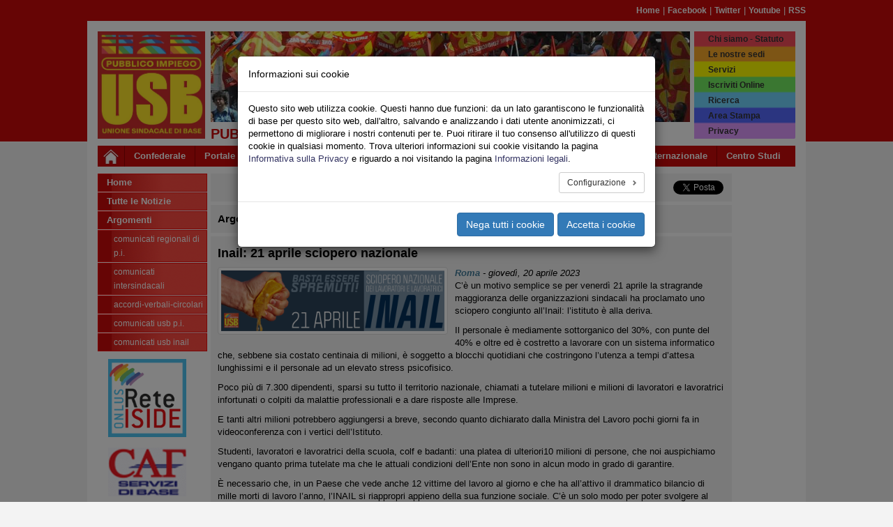

--- FILE ---
content_type: text/html; charset=utf-8
request_url: https://inail.usb.it/leggi-notizia/inail-21-aprile-sciopero-nazionale-1659.html
body_size: 12454
content:
<!DOCTYPE html>
<html lang="it" dir="ltr" class="no-js">
<head>
    <meta charset="utf-8">
    <meta http-equiv="X-UA-Compatible" content="IE=edge">
    <meta name="viewport" content="width=device-width, initial-scale=1">
    <!-- 
	Il sistema di gestione dei siti web USB è dedicato a Pietro Falanga

	This website is powered by TYPO3 - inspiring people to share!
	TYPO3 is a free open source Content Management Framework initially created by Kasper Skaarhoj and licensed under GNU/GPL.
	TYPO3 is copyright 1998-2026 of Kasper Skaarhoj. Extensions are copyright of their respective owners.
	Information and contribution at https://typo3.org/
-->
    <title>USB Pubblico Impiego - INAIL: Inail: 21 aprile sciopero nazionale</title>
    <link rel="stylesheet" type="text/css" href="/typo3temp/assets/compressed/merged-ab1dd4d0b0873696afd816279b4fbd69-3bdadcfc42e349456c7cda9919b52af0.css?1769724603" media="all">
    <link rel="stylesheet" type="text/css" href="/typo3temp/assets/compressed/merged-5fe70479e138821d29364a9334fc7d84-c08f14b7b4019712cf64f08b7f4ea851.css?1741937621" media="all">
    
    
    
    
    <meta name="generator" content="TYPO3 CMS" />
<meta name="description" content="C’è un motivo semplice se per venerdì 21 aprile la stragrande maggioranza delle organizzazioni sindacali ha proclamato uno sciopero congiunto all’Inail: l’istituto è alla deriva.&amp;hellip;" />
<meta name="keywords" content="motivo,semplice,venerd,aprile,stragrande,maggioranza,organizzazioni,sindacali,proclamato,sciopero,congiunto,inail,istituto,deriva,personale,mediamente,sottorganico,punte,oltre,costretto,lavorare,sistema,informatico,sebbene,costato,centinaia,milioni,soggetto,blocchi,quotidiani,costringono,utenza,tempi,d,attesa,lunghissimi,elevato,stress,psicofisico,poco,pi,dipendenti,sparsi,territorio,nazionale,chiamati,tutelare,lavoratori,lavoratrici,infortunati,colpiti,malattie,professionali,dare,risposte,imprese,tanti,altri,potrebbero,aggiungersi,breve,secondo,dichiarato,ministra,lavoro,pochi,giorni,fa,videoconferenza,vertici,studenti,scuola,colf,badanti,platea,ulteriori,persone,auspichiamo,vengano,prima,tutelate,attuali,condizioni,ente,alcun,modo,grado,garantire,necessario,paese,vede,vittime,giorno,attivo,drammatico,bilancio,mille,morti,anno,riappropri,appieno,funzione,sociale,solo,poter,svolgere,meglio,compito,massicce,assunzioni,subito,tornare,essere,servizio,pubblico,degno,nome,usb,insieme,tutte,altre,sigle,ultime,ore,ogni,turno,perch,rimanga,limone,spremuto,destinato,discarica,strong" />
<meta property="og:site_name" content="inail.usb.it" />
<meta property="og:title" content="Inail: 21 aprile sciopero nazionale" />
<meta property="og:image" content="https://inail.usb.it/fileadmin/_processed_/9/9/csm_csm_sito_con_logo_Tavola_disegno_1_fa03dc395f_4ad0e49f99.png" />
<meta property="og:image:width" content="500" />
<meta property="og:image:height" content="136" />
<meta property="og:type" content="article" />
<meta property="og:url" content="https://inail.usb.it/leggi-notizia/inail-21-aprile-sciopero-nazionale-1659.html" />
<meta name="twitter:card" content="summary_large_image" />
<meta name="twitter:site" content="@usbsindacato" />
<meta name="twitter:title" content="Inail: 21 aprile sciopero nazionale" />
<meta name="twitter:description" content="C’è un motivo semplice se per venerdì 21 aprile la stragrande maggioranza delle organizzazioni sindacali ha proclamato uno sciopero congiunto all’Inail: l’istituto è alla deriva.&amp;hellip;" />
<meta name="twitter:image" content="https://inail.usb.it/fileadmin/_processed_/9/9/csm_csm_sito_con_logo_Tavola_disegno_1_fa03dc395f_4ad0e49f99.png" />
<meta property="fb:app_id" content="125307787875021" />
<meta property="twitter:url" content="https://inail.usb.it/leggi-notizia/inail-21-aprile-sciopero-nazionale-1659.html" />
    
    <link rel="shortcut icon" href="/typo3conf/ext/usb_base/Resources/Public/Icons/favicon.ico" type="image/vnd.microsoft.icon">
    <link rel="alternate" type="application/rss+xml" title="RSS" href="https://inail.usb.it/rss.feed" />
<link rel="canonical" href="https://inail.usb.it/leggi-notizia/inail-21-aprile-sciopero-nazionale-1659.html"/>
	<!-- HTML5 shim and Respond.js for IE8 support of HTML5 elements and media queries -->
	<!-- WARNING: Respond.js doesn't work if you view the page via file:// -->
	<!--[if lt IE 9]>
	    <script src="https://oss.maxcdn.com/html5shiv/3.7.2/html5shiv.min.js"></script>
	    <script src="https://oss.maxcdn.com/respond/1.4.2/respond.min.js"></script>
	<![endif]-->
</head>
    <body id="page-2671" class="page-2671 level-1 lang- be-layout-pagets__Default fe-layout-default 2026 gennaio 30 ven inail default-color default-bgcolor">

<div class="wrapper">
	<div class="container hidden-xs">
		
<div class="row">		
	<div class="col-sx-12">
		<div id="nav-pre-header" class="text-right">
			<a href="/index.html">Home</a><span>&nbsp;&#124;&nbsp;</span><a href="http://www.facebook.com/unionesindacaledibase" target="_blank" rel="noreferrer">Facebook</a><span>&nbsp;&#124;&nbsp;</span><a href="http://twitter.com/usbsindacato" target="_blank" rel="noreferrer">Twitter</a><span>&nbsp;&#124;&nbsp;</span><a href="http://www.youtube.com/canaleusb" target="_blank" rel="noreferrer">Youtube</a><span>&nbsp;&#124;&nbsp;</span><a href="https://www.usb.it/index.php?id=3877" target="_blank" rel="noreferrer">RSS</a>
			
		</div>
	</div>
</div>

	</div>
	
	<div class="container primary-bgcolor">
		
<div class="row">
	<div class="col-xs-12">
		<header>
			<div class="row">
	
				<div class="col-xs-6 col-sm-2">
				
					<div id="main-logo">
						
							    <a title="Home Page USB" href="/index.html">
							        <img class="img-responsive" src="/typo3conf/ext/usb_portali/Resources/Public/Images/Pi/logo_USB_PI_2024.jpg" />
							    </a>
						    
						<span class="alt-text">Unione Sindacale di Base - Pubblico Impiego - Inail</span>
					</div>
					
				</div>
	
				<div class="col-xs-6 col-sm-8 hidden-xs">
				
					<h1 id="banner-top">
						<img src="/typo3conf/ext/usb_settori/Resources/Public/Images/Banner/default_banner.jpg" width="687" height="130"  class="img-responsive" alt="Header banner"  alt="" >
					</h1>
					
					<h2 id="site-title-a" class="site-title">Pubblico Impiego - Inail</h2>
					
				</div>
	
				<div class="top-menu col-xs-6 col-sm-2">
					<div id="rainbow-menu" class="pull-right">
						<ul class="list-unstyled pull-right">
							<ul class="list-unstyled pull-right"><li><a href="https://www.usb.it/chi-siamo.html" target="_blank" target="_blank">Chi siamo - Statuto</a></li><li><a href="https://www.usb.it/dove-siamo.html" target="_blank">Le nostre sedi</a></li><li><a href="https://www.usb.it/servizi.html" target="_blank">Servizi</a></li><li><a href="https://pubblicoimpiego.usb.it/iscriviti-online.html" target="_blank">Iscriviti Online</a></li><li><a href="/rainbow-menu/ricerca-nel-sito.html">Ricerca</a></li><li><a href="https://areastampa.usb.it" target="_blank">Area Stampa</a></li><li><a href="https://www.usb.it/privacy.html" target="_blank">Privacy</a></li></ul>
						</ul>
					</div>
				</div>

				<div class="col-xs-12 visible-xs-block">
					<h2 id="site-title-b" class="site-title">
						<p><span>Pubblico Impiego </span><span> Inail</span></p>
					</h2>
				</div>
				
			</div>
					
			<nav class="navbar navbar-default navbar-main">
				<div class="container">
					<div class="navbar-header">
					
						<button type="button" class="navbar-toggle collapsed" data-toggle="collapse" data-target="#main-navbar-collapse-1" aria-expanded="false">
								<span class="sr-only">Toggle navigation</span>
								<span class="icon-bar"></span>
								<span class="icon-bar"></span>
								<span class="icon-bar"></span>
						</button>
						
						<div id="home-link">
							<a class="navbar-brand" title="Home Page USB" href="/index.html">
								<img src="/typo3conf/ext/usb_stdefault/Resources/Public/Icons/home_icon_01.jpg" />
							</a>
						</div>
								
					</div>
			
					<div class="collapse navbar-collapse" id="main-navbar-collapse-1">
						<ul class="nav navbar-nav"><li><a href="https://confederazione.usb.it" target="_blank" class="nodropdown">Confederale</a></li><li><a href="https://www.usb.it" class="nodropdown">Portale</a></li><li class="dropdown"><a href="/leggi-notizia.html" class="dropdown-toggle dropdown-toggle" data-toggle="dropdown" role="button" aria-haspopup="true" aria-expanded="false">Pubblico</a><ul class="dropdown-menu dropdown-menu-wrapped"><li class="dropdown-menu-link"><a href="https://pubblicoimpiego.usb.it" target="_blank">Sito Lavoro Pubblico</a></li><li class="dropdown-menu-link"><a href="https://www.usb.it/pubblico-impiego/tutte-le-notizie.html" target="_blank" title="Leggi tutte le notizie sindacali del Pubblico Impiego">Tutte le Notizie</a></li><li class="dropdown-menu-link"><a href="https://aci.usb.it">Aci</a></li><li class="dropdown-menu-link"><a href="https://agenziefiscali.usb.it" target="_blank">Agenzie Fiscali</a></li><li class="dropdown-menu-link"><a href="https://concorsi.usb.it">Concorsi</a></li><li class="dropdown-menu-link"><a href="https://corteconti.usb.it" target="_blank">Corte dei Conti</a></li><li class="dropdown-menu-link"><a href="https://funzionilocali.usb.it" target="_blank">Funzioni Locali</a></li><li class="dropdown-menu-link"><a href="https://inail.usb.it" target="_blank">INAIL</a></li><li class="dropdown-menu-link"><a href="https://inps.usb.it" target="_blank">INPS</a></li><li class="dropdown dropdown-submenu"><a href="/leggi-notizia.html" class="dropdown-toggle" data-toggle="dropdown">Ministeri</a><ul class="dropdown-menu"><li class="dropdown-menu-link"><a href="https://affariesteri.usb.it">Affari Esteri</a></li><li class="dropdown-menu-link"><a href="https://ambiente.usb.it">Ambiente</a></li><li class="dropdown-menu-link"><a href="https://beniculturali.usb.it">Beni e Attività Culturali</a></li><li class="dropdown-menu-link"><a href="https://difesa.usb.it">Difesa</a></li><li class="dropdown-menu-link"><a href="https://tesoro.usb.it">Economia e Finanze</a></li><li class="dropdown-menu-link"><a href="https://penitenziari.usb.it">Giustizia DAP</a></li><li class="dropdown-menu-link"><a href="https://giustizia.usb.it">Giustizia DOG</a></li><li class="dropdown-menu-link"><a href="https://infrastrutture.usb.it">Infrastrutture e Trasporti</a></li><li class="dropdown-menu-link"><a href="https://interno.usb.it">Interno</a></li><li class="dropdown-menu-link"><a href="https://lavoro.usb.it">Ministero del Lavoro - INL</a></li><li class="dropdown-menu-link"><a href="https://politicheagricole.usb.it">Politiche Agricole</a></li><li class="dropdown-menu-link"><a href="https://salute.usb.it" target="_blank">Salute</a></li></ul></li><li class="dropdown-menu-link"><a href="https://pcm.usb.it">Presidenza Consiglio dei Ministri</a></li><li class="dropdown-menu-link"><a href="https://ricerca.usb.it" target="_blank">Ricerca</a></li><li class="dropdown-menu-link"><a href="https://sanita.usb.it" target="_blank">Sanità</a></li><li class="dropdown-menu-link"><a href="https://scuola.usb.it" target="_blank">Scuola</a></li><li class="dropdown-menu-link"><a href="https://universita.usb.it" target="_blank">Università</a></li><li class="dropdown-menu-link"><a href="https://vigilidelfuoco.usb.it" target="_blank">Vigili del Fuoco</a></li></ul></li><li class="dropdown"><a href="/leggi-notizia.html" class="dropdown-toggle dropdown-toggle" data-toggle="dropdown" role="button" aria-haspopup="true" aria-expanded="false">Privato</a><ul class="dropdown-menu dropdown-menu-wrapped"><li class="dropdown-menu-link"><a href="https://lavoroprivato.usb.it" target="_blank">Sito Lavoro Privato</a></li><li class="dropdown-menu-link"><a href="https://www.usb.it/lavoro-privato/tutte-le-notizie.html" target="_blank" title="Leggi tutte le notizie sindacali del Lavoro Privato">Tutte le Notizie</a></li><li class="dropdown-menu-link"><a href="https://agricoltura.usb.it" target="_blank">Agricoltura</a></li><li class="dropdown-menu-link"><a href="https://commercio.usb.it" target="_blank">Commercio e Servizi</a></li><li class="dropdown-menu-link"><a href="https://coopsociali.usb.it" target="_blank">Coop Sociali</a></li><li class="dropdown-menu-link"><a href="https://energia-ambiente.usb.it" target="_blank">Energia - Servizi Ambientali</a></li><li class="dropdown-menu-link"><a href="https://industria.usb.it" target="_blank">Industria</a></li><li class="dropdown-menu-link"><a href="https://logistica.usb.it">Logistica</a></li><li class="dropdown-menu-link"><a href="https://telecomunicazioni.usb.it" target="_blank">Telecomunicazioni</a></li><li class="dropdown-menu-link"><a href="https://trasporti.usb.it" target="_blank">Trasporti</a></li></ul></li><li class="dropdown"><a href="/leggi-notizia.html" class="dropdown-toggle dropdown-toggle" data-toggle="dropdown" role="button" aria-haspopup="true" aria-expanded="false">Territori</a><ul class="dropdown-menu dropdown-menu-wrapped"><li class="dropdown-menu-link"><a href="https://www.usb.it/territori/tutte-le-notizie.html" target="_blank" title="Leggi tutte le notizie sindacali dalle federazioni territoriali">Tutte le Notizie</a></li><li class="dropdown-menu-link"><a href="https://abruzzoemolise.usb.it">Abruzzo e Molise</a></li><li class="dropdown-menu-link"><a href="https://basilicata.usb.it" target="_blank">Basilicata</a></li><li class="dropdown-menu-link"><a href="https://calabria.usb.it" target="_blank">Calabria</a></li><li class="dropdown-menu-link"><a href="https://campania.usb.it" target="_blank">Campania</a></li><li class="dropdown-menu-link"><a href="https://emiliaromagna.usb.it" target="_blank">Emilia Romagna</a></li><li class="dropdown-menu-link"><a href="https://friulivg.usb.it" target="_blank">Friuli Venezia Giulia</a></li><li class="dropdown-menu-link"><a href="https://lazio.usb.it" target="_blank">Lazio</a></li><li class="dropdown-menu-link"><a href="https://liguria.usb.it" target="_blank">Liguria</a></li><li class="dropdown-menu-link"><a href="https://lombardia.usb.it" target="_blank">Lombardia</a></li><li class="dropdown-menu-link"><a href="https://marche.usb.it" target="_blank">Marche</a></li><li class="dropdown-menu-link"><a href="https://piemonte.usb.it" target="_blank">Piemonte</a></li><li class="dropdown-menu-link"><a href="https://puglia.usb.it" target="_blank">Puglia</a></li><li class="dropdown-menu-link"><a href="https://sardegna.usb.it" target="_blank">Sardegna</a></li><li class="dropdown-menu-link"><a href="https://sicilia.usb.it" target="_blank">Sicilia</a></li><li class="dropdown-menu-link"><a href="https://toscana.usb.it" target="_blank">Toscana</a></li><li class="dropdown-menu-link"><a href="https://trentino.usb.it" target="_blank">Trentino</a></li><li class="dropdown-menu-link"><a href="https://umbria.usb.it" target="_blank">Umbria</a></li><li class="dropdown-menu-link"><a href="https://veneto.usb.it" target="_blank">Veneto</a></li></ul></li><li class="dropdown"><a href="/leggi-notizia.html" class="dropdown-toggle dropdown-toggle" data-toggle="dropdown" role="button" aria-haspopup="true" aria-expanded="false">Sociale</a><ul class="dropdown-menu dropdown-menu-wrapped"><li class="dropdown-menu-link"><a href="https://sociale.usb.it" target="_blank">Sito Federazione Sociale</a></li><li class="dropdown-menu-link"><a href="https://www.usb.it/sociale/tutte-le-notizie.html" title="Tutte le Notizie del Settore Sociale">Tutte le Notizie</a></li><li class="dropdown-menu-link"><a href="https://asia.usb.it" target="_blank">Asia (casa)</a></li><li class="dropdown-menu-link"><a href="https://migranti.usb.it" target="_blank">Migranti</a></li><li class="dropdown-menu-link"><a href="https://pensionati.usb.it" target="_blank">Pensionati</a></li><li class="dropdown-menu-link"><a href="https://precari.usb.it" target="_blank">Precariato</a></li><li class="dropdown-menu-link"><a href="https://slang.usb.it">Slang</a></li></ul></li><li class="dropdown"><a href="/leggi-notizia.html" class="dropdown-toggle dropdown-toggle" data-toggle="dropdown" role="button" aria-haspopup="true" aria-expanded="false">Speciali</a><ul class="dropdown-menu dropdown-menu-wrapped"><li class="dropdown-menu-link"><a href="https://nazionale.usb.it/argomento/speciale-salute-e-sicurezza.html">Speciale Salute e Sicurezza</a></li><li class="dropdown-menu-link"><a href="https://pubblicoimpiego.usb.it/speciale-coronavirus.html">Speciale Coronavirus Pubblico Impiego</a></li><li class="dropdown-menu-link"><a href="https://lavoroprivato.usb.it/speciale-coronavirus.html">Speciale Coronavirus Lavoro Privato</a></li><li class="dropdown-menu-link"><a href="https://congresso2017.usb.it">Congresso 2017</a></li><li class="dropdown-menu-link"><a href="/speciali-1/congresso-wftu">Congresso WFTU</a></li><li class="dropdown-menu-link"><a href="https://speciali.usb.it" target="_blank">Visualizza Tutti</a></li></ul></li><li class="dropdown"><a href="/leggi-notizia.html" class="dropdown-toggle dropdown-toggle" data-toggle="dropdown" role="button" aria-haspopup="true" aria-expanded="false">Multimedia</a><ul class="dropdown-menu dropdown-menu-wrapped"><li class="dropdown-menu-link"><a href="0">Gallerie Foto</a></li><li class="dropdown-menu-link"><a href="https://www.youtube.com/canaleUSB" target="_blank">USB Youtube Canale Ufficiale</a></li></ul></li><li class="dropdown"><a href="/leggi-notizia.html" class="dropdown-toggle dropdown-toggle" data-toggle="dropdown" role="button" aria-haspopup="true" aria-expanded="false">Area USB</a><ul class="dropdown-menu dropdown-menu-wrapped"><li class="dropdown-menu-link"><a href="https://webmail.usb.it" target="_blank">Posta USB</a></li><li class="dropdown-menu-link"><a href="https://intranet.usb.it" target="_blank">Area Riservata</a></li></ul></li><li><a href="https://internazionale.usb.it" target="_blank" class="nodropdown">Internazionale</a></li><li><a href="https://cestes.usb.it" target="_blank" class="nodropdown last">Centro Studi</a></li></ul>
					</div>
				</div>
			</nav>

		</header>
	</div>
</div>
	</div>
	
	<div id="main-container" class="container primary-bgcolor">
		
<div class="row">
	<div class="col-xs-12 col-sm-2">
		<div id="sidebar-nav" class="sidebar-nav">
			<div class="navbar navbar-default" role="navigation">
				<div class="navbar-header">
					<button type="button" class="navbar-toggle" data-toggle="collapse" data-target="#sidebar-collapse-1">
						<span class="sr-only">Toggle navigation</span>
						<span class="icon-bar"></span>
						<span class="icon-bar"></span>
						<span class="icon-bar"></span>
					</button>
					<span class="visible-xs navbar-brand">Menu del sito</span>
				</div>
				<div id="sidebar-collapse-1" class="navbar-collapse collapse sidebar-navbar-collapse">
					
					<ul class="nav navbar-nav">
						<li class="level-1"><a href="/index.html">Home</a></li><li class="level-1"><a href="/tutte-le-notizie.html">Tutte le Notizie</a></li><li class="level-1"><a href="#">Argomenti</a></li>




	
			
					

	
		
			
					<li class="level-2">
						<a title="Comunicati Regionali di P.I." href="/argomento/comunicati-regionali-di-pi.html">
							Comunicati Regionali di P.I.
						</a>
					</li>
				
	
			

	
		
			
					<li class="level-2">
						<a title="Comunicati intersindacali" href="/argomento/comunicati-intersindacali.html">
							Comunicati intersindacali
						</a>
					</li>
				
	
			

	
		
			
					<li class="level-2">
						<a title="Accordi-Verbali-Circolari" href="/argomento/accordi-verbali-circolari.html">
							Accordi-Verbali-Circolari
						</a>
					</li>
				
	
			

	
		
			
					<li class="level-2">
						<a title="Comunicati USB P.I." href="/argomento/comunicati-usb-pi.html">
							Comunicati USB P.I.
						</a>
					</li>
				
	
			

	
		
			
					<li class="level-2">
						<a title="Comunicati USB Inail" href="/argomento/comunicati-usb-inail.html">
							Comunicati USB Inail
						</a>
					</li>
				
	
			

	

				
			
		



					</ul>
				</div>
			</div>
		</div>
		<div id="left-border-content">
			
    

            <div id="c31" class="frame frame-default frame-type-image frame-layout-11">
                
                
                    



                
                
                    



                
                

    <div class="ce-image ce-center ce-above">
        

	
			
				
					
						<div class="col-xs-6 col-sm-12">
							<div class="banner-box banner-box-1">
								

        
<figure class="image">
	
			<a href="https://www.reteiside.org" target="_blank" rel="noreferrer">
				


        <img class="image-embed-item img-responsive" src="/fileadmin/archivio/_shared/img/banner/iside_logo_150x150_01.gif" width="150" height="150" alt="" />
    


			</a>
		
	
</figure>


    


							</div>
						</div>
					
				
			
		



    </div>


                
                    



                
                
                    



                
            </div>

        


    

            <div id="c32" class="frame frame-default frame-type-image frame-layout-13">
                
                
                    



                
                
                    



                
                

    <div class="ce-image ce-center ce-above">
        

	
			
				
					
						<div class="col-xs-6 col-sm-12">
							<div class="banner-box banner-box-1">
								

        
<figure class="image">
	
			<a href="http://www.cafsdb.it" target="_blank" rel="noreferrer">
				


        <img class="image-embed-item img-responsive" src="/fileadmin/archivio/_shared/img/loghi/logo_cafsdb_2012_siti_dx_01.gif" width="150" height="95" alt="" />
    


			</a>
		
	
</figure>


    


							</div>
						</div>
					
				
			
		



    </div>


                
                    



                
                
                    



                
            </div>

        


    

            <div id="c267" class="frame frame-default frame-type-image frame-layout-13">
                
                
                    



                
                
                    



                
                

    <div class="ce-image ce-center ce-above">
        

	
			
				
					
						<div class="col-xs-6 col-sm-12">
							<div class="banner-box banner-box-1">
								

        
<figure class="image">
	
			<a href="https://www.usb.it/servizi.html" target="_blank" rel="noreferrer">
				


        <img class="image-embed-item img-responsive" src="/fileadmin/archivio/_shared/img/banner/dipartimento_servizi_logo_siti_20121018.jpg" width="150" height="264" alt="" />
    


			</a>
		
	
</figure>


    


							</div>
						</div>
					
				
			
		



    </div>


                
                    



                
                
                    



                
            </div>

        


    

            <div id="c33" class="frame frame-default frame-type-image frame-layout-13">
                
                
                    



                
                
                    



                
                

    <div class="ce-image ce-center ce-above">
        



    </div>


                
                    



                
                
                    



                
            </div>

        


			  
		</div>
	</div>
	<div class="col-xs-12 col-sm-9 col-container-cx-9">
		<div id="central-content" class="row">
			
			<div class="col-xs-12 col-container-cx-12">
				
    

            <div id="c39" class="frame frame-default frame-type-list frame-layout-1">
                
                
                    



                
                
                    



                
                

    
        


<div class="news-single-container">
	
	
      		

      		<div class="frame-layout-0">
      			<div class="row news-single-share">
	
					<div class="news-single-share-item news-single-share-item-local col-xs-12 col-sm-6">
						<a rel="nofollow" href="#" onclick="window.open('/leggi-notizia/inail-21-aprile-sciopero-nazionale-1659/print.html','print','resizable=yes, toolbar=yes, scrollbars=yes, menubar=yes, width=768, height=560');">
							<img src="/typo3conf/ext/usb_settori/Resources/Public/Icons/Action/print.gif">
							<span class="share-label">Stampa</span>
						</a>
				
						<a rel="nofollow" target="_blank" href="mailto://?subject=Inail: 21 aprile sciopero nazionale&body=Ciao, ti segnalo questa notizia: https://inail.usb.it/leggi-notizia/inail-21-aprile-sciopero-nazionale-1659.html" onclick="">
							<img src="/typo3conf/ext/usb_settori/Resources/Public/Icons/Action/email.gif">
							<span class="share-label">Email</span>
						</a>
						
						<a rel="nofollow" target="_blank" href="/leggi-notizia/inail-21-aprile-sciopero-nazionale-1659.pdf">
							<img src="/typo3conf/ext/usb_settori/Resources/Public/Icons/Action/pdf.gif">
							<span class="share-label">Pdf</span>
							
						</a>
					</div>
                    
					<div class="news-single-share-item news-single-share-item-external col-xs-12 col-sm-6">
                        <div class="row">
                            <div class="col-xs-4">
        						<a rel="nofollow" href="https://api.whatsapp.com/send?text=https://inail.usb.it/leggi-notizia/inail-21-aprile-sciopero-nazionale-1659.html" class="wa-share-button visible-xs-inline">
        							<img src="/typo3conf/ext/usb_settori/Resources/Public/Icons/Action/wa_20x20_rect.png">
        						</a>
    						</div>
                            <div class="col-xs-4">
                                <div rel="nofollow" class="fb-share-button" data-href="https://inail.usb.it/leggi-notizia/inail-21-aprile-sciopero-nazionale-1659.html" data-layout="button" data-mobile-iframe="true"></div>
                            </div>
                            <div class="col-xs-4">
                                <a rel="nofollow" target="_blank" href="https://twitter.com/share" class="twitter-share-button" data-url="https://inail.usb.it/leggi-notizia/inail-21-aprile-sciopero-nazionale-1659.html" data-via="usbsindacato" data-lang="it"></a>
				            </div>
                        </div>
					</div>
		
				</div>
      		</div>
      		<div class="frame-layout-0">
      			<div class="row news-single-category">
				<div class="col-xs-12">
					<div id="news-single-cat-text">Argomento: </div>
					
						<html xmlns:f="http://typo3.org/ns/TYPO3/CMS/Fluid/ViewHelpers">


	<div class="dropdown">
		<a id="dLabel0" href="#" data-toggle="dropdown" role="button" aria-haspopup="true" aria-expanded="false">
		EPNE - Inail
		</a>
		
		,
		
		<ul class="dropdown-menu" aria-labelledby="dLabel0">
			<li>
				<a class="active" href="/tutte-le-notizie/epne-inail.html">
					Vai alla pagina Argomento
				</a>
			</li>
			<li>
				<a class="active" href="/argomento/epne-inail.html">
					Vai alla pagina Sommario
				</a>
	    	</li>
		</ul>
	</div>

	<div class="dropdown">
		<a id="dLabel1" href="#" data-toggle="dropdown" role="button" aria-haspopup="true" aria-expanded="false">
		Comunicati USB Inail
		</a>
		
		<ul class="dropdown-menu" aria-labelledby="dLabel1">
			<li>
				<a class="active" href="/tutte-le-notizie/comunicati-usb-inail.html">
					Vai alla pagina Argomento
				</a>
			</li>
			<li>
				<a class="active" href="/argomento/comunicati-usb-inail.html">
					Vai alla pagina Sommario
				</a>
	    	</li>
		</ul>
	</div>

</html>
					
				</div>
			</div>
      		</div>
      		<div class="frame-layout-0">
				<article class="news-single-item">
			
					<h4 class="news-single-title">Inail: 21 aprile sciopero nazionale</h4>
					
					
   							<div class="news-single-media">
      							

	
			
                   


		
				<div class="news-single-img">
				<a href="/fileadmin/archivio/inail/csm_sito_con_logo_Tavola_disegno_1_fa03dc395f.png" title="" class="thumbnail gallery-image" data-fancybox="image-gallery">
					<img class="img-responsive" src="/fileadmin/archivio/inail/csm_sito_con_logo_Tavola_disegno_1_fa03dc395f.png" width="800" height="217" alt="" />
				</a>
				
				</div>
			
	



			
			
			
		


      						</div>
   						
					
					<div class="news-single-date-town">
						
           					<span class="news-latest-town">Roma</span> -
           				
						<time class="news-single-date" datetime="2023-04-20 16:53">
							giovedì, 20 aprile 2023
						</time>
					</div>
					
					<div class="news-single-content">
						<div class="bodytext">
							<p>C’è un motivo semplice se per venerdì 21 aprile la stragrande maggioranza delle organizzazioni sindacali ha proclamato uno sciopero congiunto all’Inail: l’istituto è alla deriva.</p>
<p>Il personale è mediamente sottorganico del 30%, con punte del 40% e oltre ed è costretto a lavorare con un sistema informatico che, sebbene sia costato centinaia di milioni, è soggetto a blocchi quotidiani che costringono l’utenza a tempi d’attesa lunghissimi e il personale ad un elevato stress psicofisico.</p>
<p>Poco più di 7.300 dipendenti, sparsi su tutto il territorio nazionale, chiamati a tutelare milioni e milioni di lavoratori e lavoratrici infortunati o colpiti da malattie professionali e a dare risposte alle Imprese.</p>
<p>E tanti altri milioni potrebbero aggiungersi a breve, secondo quanto dichiarato dalla Ministra del Lavoro pochi giorni fa in videoconferenza con i vertici dell’Istituto.</p>
<p>Studenti, lavoratori e lavoratrici della scuola, colf e badanti: una platea di ulteriori10 milioni di persone, che noi auspichiamo vengano quanto prima tutelate ma che le attuali condizioni dell’Ente non sono in alcun modo in grado di garantire.</p>
<p>È necessario che, in un Paese che vede anche 12 vittime del lavoro al giorno e che ha all’attivo il drammatico bilancio di mille morti di lavoro l’anno, l’INAIL si riappropri appieno della sua funzione sociale. C’è un solo modo per poter svolgere al meglio questo compito: massicce assunzioni, subito!</p>
<p>Per tornare ad essere un servizio pubblico degno di questo nome.</p>
<p>Per questo USB, insieme a tutte le altre sigle ha proclamato lo sciopero nazionale per le ultime 3 ore di ogni turno di venerdì 21 aprile. Perché l’Inail non rimanga un limone spremuto, destinato alla discarica.</p>
<p><strong>USB Inail</strong></p>
						</div>
					</div>
					
					
					
						<ul class="list-unstyled news-single-related news-single-files">
							<li class="news-single-related-header">Allegati:</li>
							
								<li class="row-1 row-filelink">
									<a href="/fileadmin/archivio/inail/UN_ALTRO_INAIL_E%CC%80_POSSIBILE.pdf" target="_blank">
										<img class="ico_16" src="/typo3conf/ext/usb_settori/Resources/Public/Icons/File/pdf.png" />
									</a>
									<a href="/fileadmin/archivio/inail/UN_ALTRO_INAIL_E%CC%80_POSSIBILE.pdf" target="_blank">
										UN_ALTRO_INAIL_È_POSSIBILE.pdf
									</a>
									<span class="news-single-files-data">(Dimensioni: 300 KB, Ultima modifica: 20.04.2023)</span>
								</li>
							
						</ul>
    				
				
					
					
					
						<ul class="list-unstyled news-single-related">
							<li class="news-single-related-header">Potrebbe interessarti anche:</li>
							
								<li>
									<img src="/typo3conf/ext/usb_stdefault/Resources/Public/Icons/news_16x16.png" />&nbsp;
									<a title="Sciopero Inail, la protesta incontra il ministro per la Pubblica Amministrazione " href="/leggi-notizia/sciopero-inail-la-protesta-incontra-il-ministro-per-la-pubblica-amministrazione-1217.html">
										Sciopero Inail, la protesta incontra il ministro per la Pubblica Amministrazione 
									</a>
								</li>
							
								<li>
									<img src="/typo3conf/ext/usb_stdefault/Resources/Public/Icons/news_16x16.png" />&nbsp;
									<a title="Inail, non ci resta che scioperare!" href="/leggi-notizia/inail-non-ci-resta-che-scioperare-1352.html">
										Inail, non ci resta che scioperare!
									</a>
								</li>
							
							
						</ul>
					
					
					
                   
					
                       <div class="row">
                            <div class="col-xs-12 col-sm-5">
                                <div id="call-to-action-iscriviti" style="background-color: #FFF; padding: 10px 10px 7px 10px; margin: 0 0 10px 0;">
                                    <a href="https://www.usbpi.it/piufortinoi/" target="_blank">
                                      <img class="img-responsive" src="/fileadmin/archivio/pubblicoimpiego/campagna2023/banner_iscriviti_2023.png" alt="Contattaci" ">
                                    </a>
								</div>
                            </div>
                            <div class="col-xs-12 col-sm-5">
                                <div id="call-to-action-contact" style="background-color: #FFF; padding: 10px 10px 7px 10px;">
                                    <a href="https://www.usb.it/contatti.html" target="_blank">
                                      <img class="img-responsive" src="/fileadmin/archivio/pubblicoimpiego/campagna2023/banner_contattaci_2023.png" alt="Contattaci" ">
                                    </a>
                                </div>
                            </div>
                        </div>
                     
				</article>
			</div>
			<div class="frame-layout-0">
      			<div class="row news-single-share news-single-share-bottom">
	
					<div class="news-single-share-item news-single-share-item-local col-xs-12 col-sm-6">
						<a rel="nofollow" href="#" onclick="window.open('/leggi-notizia/inail-21-aprile-sciopero-nazionale-1659/print.html','print','resizable=yes, toolbar=yes, scrollbars=yes, menubar=yes, width=768, height=560');">
							<img src="/typo3conf/ext/usb_settori/Resources/Public/Icons/Action/print.gif">
							<span class="share-label">Stampa</span>
						</a>
				
						<a rel="nofollow" target="_blank" href="mailto://?subject=Inail: 21 aprile sciopero nazionale&body=Ciao, ti segnalo questa notizia: https://inail.usb.it/leggi-notizia/inail-21-aprile-sciopero-nazionale-1659.html" onclick="">
							<img src="/typo3conf/ext/usb_settori/Resources/Public/Icons/Action/email.gif">
							<span class="share-label">Email</span>
						</a>
						
						<a rel="nofollow" target="_blank" href="/leggi-notizia/inail-21-aprile-sciopero-nazionale-1659.pdf">
							<img src="/typo3conf/ext/usb_settori/Resources/Public/Icons/Action/pdf.gif">
							<span class="share-label">Pdf</span>
						</a>
					</div>
					<div class="news-single-share-item news-single-share-item-external col-xs-12 col-sm-6">
                        <div class="row">
                            <div class="col-xs-4">
        						<a rel="nofollow" href="https://api.whatsapp.com/send?text=https://inail.usb.it/leggi-notizia/inail-21-aprile-sciopero-nazionale-1659.html" class="wa-share-button visible-xs-inline">
        							<img src="/typo3conf/ext/usb_settori/Resources/Public/Icons/Action/wa_20x20_rect.png">
        						</a>
    						</div>
                            <div class="col-xs-4">
                                <div rel="nofollow" class="fb-share-button" data-href="https://inail.usb.it/leggi-notizia/inail-21-aprile-sciopero-nazionale-1659.html" data-layout="button" data-mobile-iframe="true"></div>
                            </div>
                            <div class="col-xs-4">
                                <a rel="nofollow" target="_blank" href="https://twitter.com/share" class="twitter-share-button" data-url="https://inail.usb.it/leggi-notizia/inail-21-aprile-sciopero-nazionale-1659.html" data-via="usbsindacato" data-lang="it"></a>
				            </div>
                        </div>
					</div>
		
				</div>
      		</div>
		

</div>

    


                
                    



                
                
                    



                
            </div>

        


			</div>			
		</div>
	</div>
	
	<div class="col-xs-12 col-sm-1 col-container-dx-1">
		<div id="right-border-content" class="row">
			
			  
			
		</div>
	</div>
</div>

	</div>
    
    <div class="container primary-bgcolor">
    	
<div class="row">	
	<div class="col-xs-12">
		<footer>
			<div class="row">
				<div class="col-xs-12 col-sm-2">
					<div id="bottom-wftu" class="text-center">
						<a href="http://www.wftucentral.org/" target="_blank" title="Go to www.wftucentral.org" class="img-responsive">
							<span>USB è affiliata al WFTU</span>
							<img src="/typo3conf/ext/usb_stdefault/Resources/Public/Images/logo_wftu_70x53.png" alt="Logo WFTU" height="53" width="70">
						</a>
					</div>
					
				</div>
				<div class="col-xs-12 col-sm-10">
					<div id="bottom-structure">
						<p>
							USB&nbsp;&dash;&nbsp;Pubblico Impiego - Inail&nbsp;:&nbsp;<a href="mailto:inail@usb.it">inail@usb.it</a>
						</p>
					</div>
					<div id="bottom-info">		
						<p>&copy; 2004-2026 <a href="mailto:confederazione@usb.it">Unione Sindacale di Base</a>&nbsp;&dash;&nbsp;via dell'Aeroporto 129 - 00175 - ROMA - centralino
							06.59640004 - fax 06.54070448
						</p> 
						<p>
							Realizzazione <a href="mailto:progettoweb@usb.it">Gruppo Web USB</a>&nbsp;&dash;&nbsp;
							Powered by <a href="http://www.typo3.org">Typo3</a>
						</p>
					</div>
				</div>
			</div>
		</footer>
	</div>
</div>
    </div>
</div>







<div id="cookieman-modal"
     data-cookieman-showonce="1"
     data-cookieman-settings="{&quot;groups&quot;:{&quot;mandatory&quot;:{&quot;preselected&quot;:true,&quot;disabled&quot;:true,&quot;trackingObjects&quot;:[&quot;CookieConsent&quot;,&quot;fe_typo_user&quot;]},&quot;marketing&quot;:{&quot;respectDnt&quot;:true,&quot;showDntMessage&quot;:true,&quot;trackingObjects&quot;:[&quot;GoogleAnalytics&quot;,&quot;GoogleTagManager&quot;,&quot;FacebookPixel&quot;]},&quot;external&quot;:{&quot;respectDnt&quot;:true,&quot;showDntMessage&quot;:true,&quot;trackingObjects&quot;:[&quot;YouTube&quot;,&quot;Facebook&quot;]}},&quot;trackingObjects&quot;:{&quot;CookieConsent&quot;:{&quot;show&quot;:{&quot;CookieConsent&quot;:{&quot;duration&quot;:&quot;1&quot;,&quot;durationUnit&quot;:&quot;year&quot;,&quot;type&quot;:&quot;cookie_http+html&quot;,&quot;provider&quot;:&quot;Website&quot;}}},&quot;Bing&quot;:{&quot;inject&quot;:&quot;            \u003Cscript data-what=\&quot;Bing\&quot; src=\&quot;\/typo3conf\/ext\/cookieman\/Resources\/Public\/Js\/Injects\/example-inject.js\&quot;\u003E\u003C\/script\u003E&quot;,&quot;show&quot;:{&quot;MUID&quot;:{&quot;duration&quot;:&quot;1&quot;,&quot;durationUnit&quot;:&quot;year&quot;,&quot;type&quot;:&quot;cookie_http+html&quot;,&quot;provider&quot;:&quot;Bing&quot;},&quot;MUIDB&quot;:{&quot;duration&quot;:&quot;1&quot;,&quot;durationUnit&quot;:&quot;year&quot;,&quot;type&quot;:&quot;cookie_http+html&quot;,&quot;provider&quot;:&quot;Bing&quot;}}},&quot;Facebook&quot;:{&quot;show&quot;:{&quot;Facebook&quot;:{&quot;duration&quot;:&quot;&quot;,&quot;durationUnit&quot;:&quot;none&quot;,&quot;type&quot;:&quot;connection&quot;,&quot;provider&quot;:&quot;Facebook&quot;}}},&quot;FacebookPixel&quot;:{&quot;inject&quot;:&quot;            \u003C!-- Facebook Pixel Code --\u003E\n            \u003Cscript\u003E\n                !function(f,b,e,v,n,t,s)\n                {if(f.fbq)return;n=f.fbq=function(){n.callMethod?\n                n.callMethod.apply(n,arguments):n.queue.push(arguments)};\n                if(!f._fbq)f._fbq=n;n.push=n;n.loaded=!0;n.version=&#039;2.0&#039;;\n                n.queue=[];t=b.createElement(e);t.async=!0;\n                t.src=v;s=b.getElementsByTagName(e)[0];\n                s.parentNode.insertBefore(t,s)}(window,document,&#039;script&#039;,\n                &#039;https:\/\/connect.facebook.net\/en_US\/fbevents.js&#039;);\n                 fbq(&#039;init&#039;, &#039;590412942298342&#039;);\n                fbq(&#039;track&#039;, &#039;PageView&#039;);\n            \u003C\/script\u003E&quot;,&quot;show&quot;:{&quot;_fbp&quot;:{&quot;duration&quot;:&quot;28&quot;,&quot;durationUnit&quot;:&quot;days&quot;,&quot;type&quot;:&quot;cookie_http+html&quot;,&quot;provider&quot;:&quot;facebook&quot;},&quot;facebookPixel&quot;:{&quot;duration&quot;:&quot;&quot;,&quot;durationUnit&quot;:&quot;none&quot;,&quot;type&quot;:&quot;pixel&quot;,&quot;provider&quot;:&quot;facebook&quot;}}},&quot;GoogleAnalytics&quot;:{&quot;show&quot;:{&quot;_ga&quot;:{&quot;duration&quot;:&quot;2&quot;,&quot;durationUnit&quot;:&quot;years&quot;,&quot;type&quot;:&quot;cookie_http+html&quot;,&quot;provider&quot;:&quot;Google&quot;},&quot;_gat&quot;:{&quot;duration&quot;:&quot;1&quot;,&quot;durationUnit&quot;:&quot;day&quot;,&quot;type&quot;:&quot;cookie_http+html&quot;,&quot;provider&quot;:&quot;Google&quot;,&quot;htmlCookieRemovalPattern&quot;:&quot;^_gat(?:_UA\\-\\d+\\-\\d+)?$&quot;},&quot;_gid&quot;:{&quot;duration&quot;:&quot;1&quot;,&quot;durationUnit&quot;:&quot;day&quot;,&quot;type&quot;:&quot;cookie_http+html&quot;,&quot;provider&quot;:&quot;Google&quot;},&quot;_ga_--container-id--&quot;:{&quot;duration&quot;:&quot;2&quot;,&quot;durationUnit&quot;:&quot;years&quot;,&quot;type&quot;:&quot;cookie_http+html&quot;,&quot;provider&quot;:&quot;Google&quot;,&quot;htmlCookieRemovalPattern&quot;:&quot;^_ga_GTM\\-\\d+$&quot;},&quot;_gac_--property-id--&quot;:{&quot;duration&quot;:&quot;3&quot;,&quot;durationUnit&quot;:&quot;months&quot;,&quot;type&quot;:&quot;cookie_http+html&quot;,&quot;provider&quot;:&quot;Google&quot;,&quot;htmlCookieRemovalPattern&quot;:&quot;^_gac_UA\\-\\d+\\-\\d+$&quot;}}},&quot;GoogleMaps&quot;:{&quot;inject&quot;:&quot;            \u003Cscript data-what=\&quot;GoogleMaps\&quot; src=\&quot;\/typo3conf\/ext\/cookieman\/Resources\/Public\/Js\/Injects\/example-inject.js\&quot;\u003E\u003C\/script\u003E&quot;,&quot;show&quot;:{&quot;GoogleMaps&quot;:{&quot;duration&quot;:&quot;&quot;,&quot;durationUnit&quot;:&quot;none&quot;,&quot;type&quot;:&quot;connection&quot;,&quot;provider&quot;:&quot;Google&quot;}}},&quot;GoogleTagManager&quot;:{&quot;inject&quot;:&quot;            \u003C!-- Global site tag (gtag.js) - Google Analytics --\u003E\n            \u003Cscript async src=\&quot;https:\/\/www.googletagmanager.com\/gtag\/js?id=G-GF9CQSWZBG\&quot;\u003E\u003C\/script\u003E\n            \u003Cscript\u003E\n                window.dataLayer = window.dataLayer || [];\n                function gtag(){dataLayer.push(arguments);}\n                gtag(&#039;js&#039;, new Date());\n\n                gtag(&#039;config&#039;, &#039;G-GF9CQSWZBG&#039;);\n                gtag(&#039;config&#039;, &#039;G-GF9CQSWZBG&#039;, { &#039;anonymize_ip&#039;: true });\n\t\t\t\t\u003C\/script\u003E&quot;,&quot;show&quot;:{&quot;_gcl_au&quot;:{&quot;duration&quot;:&quot;3&quot;,&quot;durationUnit&quot;:&quot;months&quot;,&quot;type&quot;:&quot;cookie_http+html&quot;,&quot;provider&quot;:&quot;Google&quot;},&quot;AMP_TOKEN&quot;:{&quot;duration&quot;:&quot;1&quot;,&quot;durationUnit&quot;:&quot;year&quot;,&quot;type&quot;:&quot;cookie_http+html&quot;,&quot;provider&quot;:&quot;Google&quot;},&quot;_dc_gtm_--property-id--&quot;:{&quot;duration&quot;:&quot;2&quot;,&quot;durationUnit&quot;:&quot;years&quot;,&quot;type&quot;:&quot;cookie_http+html&quot;,&quot;provider&quot;:&quot;Google&quot;,&quot;htmlCookieRemovalPattern&quot;:&quot;^_dc_gtm_UA\\-\\d+\\-\\d+$&quot;}}},&quot;Matomo&quot;:{&quot;inject&quot;:&quot;            \u003Cscript data-what=\&quot;Matomo\&quot; src=\&quot;\/typo3conf\/ext\/cookieman\/Resources\/Public\/Js\/Injects\/example-inject.js\&quot;\u003E\u003C\/script\u003E&quot;,&quot;show&quot;:{&quot;_pk_id&quot;:{&quot;duration&quot;:&quot;13&quot;,&quot;durationUnit&quot;:&quot;months&quot;,&quot;type&quot;:&quot;cookie_http+html&quot;,&quot;provider&quot;:&quot;Matomo&quot;,&quot;htmlCookieRemovalPattern&quot;:&quot;^_pk_id\\.\\d+\\.[a-fA-F0-9]+$&quot;},&quot;_pk_ref&quot;:{&quot;duration&quot;:&quot;6&quot;,&quot;durationUnit&quot;:&quot;months&quot;,&quot;type&quot;:&quot;cookie_http+html&quot;,&quot;provider&quot;:&quot;Matomo&quot;,&quot;htmlCookieRemovalPattern&quot;:&quot;^_pk_ref\\.\\d+\\.[a-fA-F0-9]+$&quot;},&quot;_pk_ses&quot;:{&quot;duration&quot;:&quot;30&quot;,&quot;durationUnit&quot;:&quot;minutes&quot;,&quot;type&quot;:&quot;cookie_http+html&quot;,&quot;provider&quot;:&quot;Matomo&quot;,&quot;htmlCookieRemovalPattern&quot;:&quot;^_pk_ses\\.\\d+\\.[a-fA-F0-9]+$&quot;},&quot;_pk_cvar&quot;:{&quot;duration&quot;:&quot;30&quot;,&quot;durationUnit&quot;:&quot;minutes&quot;,&quot;type&quot;:&quot;cookie_http+html&quot;,&quot;provider&quot;:&quot;Matomo&quot;,&quot;htmlCookieRemovalPattern&quot;:&quot;^_pk_cvar\\.\\d+\\.[a-fA-F0-9]+$&quot;},&quot;_pk_hsr&quot;:{&quot;duration&quot;:&quot;30&quot;,&quot;durationUnit&quot;:&quot;minutes&quot;,&quot;type&quot;:&quot;cookie_http+html&quot;,&quot;provider&quot;:&quot;Matomo&quot;,&quot;htmlCookieRemovalPattern&quot;:&quot;^_pk_hsr\\.\\d+\\.[a-fA-F0-9]+$&quot;}}},&quot;MicrosoftForms&quot;:{&quot;inject&quot;:&quot;            \u003Cscript data-what=\&quot;MicrosoftForms\&quot; src=\&quot;\/typo3conf\/ext\/cookieman\/Resources\/Public\/Js\/Injects\/example-inject.js\&quot;\u003E\u003C\/script\u003E&quot;,&quot;show&quot;:{&quot;__RequestVerificationToken&quot;:{&quot;duration&quot;:&quot;&quot;,&quot;durationUnit&quot;:&quot;session&quot;,&quot;type&quot;:&quot;cookie_http&quot;,&quot;provider&quot;:&quot;Microsoft&quot;},&quot;AADNonce.forms&quot;:{&quot;duration&quot;:&quot;&quot;,&quot;durationUnit&quot;:&quot;session&quot;,&quot;type&quot;:&quot;cookie_http&quot;,&quot;provider&quot;:&quot;Microsoft&quot;},&quot;DcLcid&quot;:{&quot;duration&quot;:&quot;3&quot;,&quot;durationUnit&quot;:&quot;months&quot;,&quot;type&quot;:&quot;cookie_http&quot;,&quot;provider&quot;:&quot;Microsoft&quot;},&quot;MSFPC&quot;:{&quot;duration&quot;:&quot;1&quot;,&quot;durationUnit&quot;:&quot;year&quot;,&quot;type&quot;:&quot;cookie_http+html&quot;,&quot;provider&quot;:&quot;Microsoft&quot;},&quot;MUID&quot;:{&quot;duration&quot;:&quot;1&quot;,&quot;durationUnit&quot;:&quot;year&quot;,&quot;type&quot;:&quot;cookie_http+html&quot;,&quot;provider&quot;:&quot;Microsoft&quot;}}},&quot;MicrosoftStream&quot;:{&quot;inject&quot;:&quot;            \u003Cscript data-what=\&quot;MicrosoftStrean\&quot; src=\&quot;\/typo3conf\/ext\/cookieman\/Resources\/Public\/Js\/Injects\/example-inject.js\&quot;\u003E\u003C\/script\u003E&quot;,&quot;show&quot;:{&quot;MicrosoftStream&quot;:{&quot;duration&quot;:&quot;&quot;,&quot;durationUnit&quot;:&quot;none&quot;,&quot;type&quot;:&quot;connection&quot;,&quot;provider&quot;:&quot;MicrosoftStream&quot;},&quot;Signature_Api&quot;:{&quot;duration&quot;:&quot;&quot;,&quot;durationUnit&quot;:&quot;session&quot;,&quot;type&quot;:&quot;cookie_http&quot;,&quot;provider&quot;:&quot;MicrosoftStream&quot;},&quot;Authorization_Api&quot;:{&quot;duration&quot;:&quot;&quot;,&quot;durationUnit&quot;:&quot;session&quot;,&quot;type&quot;:&quot;cookie_http&quot;,&quot;provider&quot;:&quot;MicrosoftStream&quot;},&quot;RedirectToThinEmbed&quot;:{&quot;duration&quot;:&quot;&quot;,&quot;durationUnit&quot;:&quot;session&quot;,&quot;type&quot;:&quot;cookie_http&quot;,&quot;provider&quot;:&quot;MicrosoftStream&quot;},&quot;UserSession_Api&quot;:{&quot;duration&quot;:&quot;&quot;,&quot;durationUnit&quot;:&quot;session&quot;,&quot;type&quot;:&quot;cookie_http&quot;,&quot;provider&quot;:&quot;MicrosoftStream&quot;},&quot;wfeSessionId&quot;:{&quot;duration&quot;:&quot;&quot;,&quot;durationUnit&quot;:&quot;session&quot;,&quot;type&quot;:&quot;cookie_http&quot;,&quot;provider&quot;:&quot;MicrosoftStream&quot;}}},&quot;Slideshare&quot;:{&quot;inject&quot;:&quot;            \u003Cscript data-what=\&quot;Slideshare\&quot; src=\&quot;\/typo3conf\/ext\/cookieman\/Resources\/Public\/Js\/Injects\/example-inject.js\&quot;\u003E\u003C\/script\u003E&quot;,&quot;show&quot;:{&quot;UID&quot;:{&quot;duration&quot;:&quot;2&quot;,&quot;durationUnit&quot;:&quot;years&quot;,&quot;type&quot;:&quot;cookie_http+html&quot;,&quot;provider&quot;:&quot;Slideshare&quot;},&quot;UIDR&quot;:{&quot;duration&quot;:&quot;2&quot;,&quot;durationUnit&quot;:&quot;years&quot;,&quot;type&quot;:&quot;cookie_http+html&quot;,&quot;provider&quot;:&quot;Slideshare&quot;},&quot;bcookie&quot;:{&quot;duration&quot;:&quot;2&quot;,&quot;durationUnit&quot;:&quot;years&quot;,&quot;type&quot;:&quot;cookie_http+html&quot;,&quot;provider&quot;:&quot;Slideshare&quot;},&quot;lang&quot;:{&quot;duration&quot;:&quot;&quot;,&quot;durationUnit&quot;:&quot;session&quot;,&quot;type&quot;:&quot;cookie_http+html&quot;,&quot;provider&quot;:&quot;Slideshare&quot;}}},&quot;Vimeo&quot;:{&quot;show&quot;:{&quot;__cf_bm&quot;:{&quot;duration&quot;:&quot;1&quot;,&quot;durationUnit&quot;:&quot;year&quot;,&quot;type&quot;:&quot;cookie_http&quot;,&quot;provider&quot;:&quot;Vimeo&quot;},&quot;OptanonAlertBoxClosed&quot;:{&quot;duration&quot;:&quot;1&quot;,&quot;durationUnit&quot;:&quot;year&quot;,&quot;type&quot;:&quot;cookie_http+html&quot;,&quot;provider&quot;:&quot;Vimeo&quot;},&quot;OptanonConsent&quot;:{&quot;duration&quot;:&quot;1&quot;,&quot;durationUnit&quot;:&quot;year&quot;,&quot;type&quot;:&quot;cookie_http+html&quot;,&quot;provider&quot;:&quot;Vimeo&quot;},&quot;player&quot;:{&quot;duration&quot;:&quot;1&quot;,&quot;durationUnit&quot;:&quot;year&quot;,&quot;type&quot;:&quot;cookie_http+html&quot;,&quot;provider&quot;:&quot;Vimeo&quot;},&quot;vuid&quot;:{&quot;duration&quot;:&quot;2&quot;,&quot;durationUnit&quot;:&quot;years&quot;,&quot;type&quot;:&quot;cookie_http+html&quot;,&quot;provider&quot;:&quot;Vimeo&quot;},&quot;_abexps&quot;:{&quot;duration&quot;:&quot;1&quot;,&quot;durationUnit&quot;:&quot;year&quot;,&quot;type&quot;:&quot;cookie_http+html&quot;,&quot;provider&quot;:&quot;Vimeo&quot;},&quot;continuous_play_v3&quot;:{&quot;duration&quot;:&quot;2&quot;,&quot;durationUnit&quot;:&quot;years&quot;,&quot;type&quot;:&quot;cookie_http+html&quot;,&quot;provider&quot;:&quot;Vimeo&quot;}}},&quot;YouTube&quot;:{&quot;show&quot;:{&quot;YouTube&quot;:{&quot;duration&quot;:&quot;&quot;,&quot;durationUnit&quot;:&quot;none&quot;,&quot;type&quot;:&quot;connection&quot;,&quot;provider&quot;:&quot;YouTube&quot;}}},&quot;etracker&quot;:{&quot;inject&quot;:&quot;            \u003Cscript\u003E\n                _etracker.enableCookies()\n            \u003C\/script\u003E&quot;,&quot;show&quot;:{&quot;cntcookie&quot;:{&quot;duration&quot;:&quot;4&quot;,&quot;durationUnit&quot;:&quot;years&quot;,&quot;type&quot;:&quot;cookie_http+html&quot;,&quot;provider&quot;:&quot;etracker&quot;},&quot;GS3_v&quot;:{&quot;duration&quot;:&quot;1&quot;,&quot;durationUnit&quot;:&quot;years&quot;,&quot;type&quot;:&quot;cookie_http+html&quot;,&quot;provider&quot;:&quot;etracker&quot;},&quot;_et_coid&quot;:{&quot;duration&quot;:&quot;2&quot;,&quot;durationUnit&quot;:&quot;years&quot;,&quot;type&quot;:&quot;cookie_http+html&quot;,&quot;provider&quot;:&quot;etracker&quot;},&quot;et_oi_v2&quot;:{&quot;duration&quot;:&quot;50&quot;,&quot;durationUnit&quot;:&quot;years&quot;,&quot;type&quot;:&quot;cookie_http+html&quot;,&quot;provider&quot;:&quot;etracker&quot;},&quot;et_oip&quot;:{&quot;duration&quot;:&quot;50&quot;,&quot;durationUnit&quot;:&quot;years&quot;,&quot;type&quot;:&quot;cookie_http+html&quot;,&quot;provider&quot;:&quot;etracker&quot;},&quot;et_allow_cookies&quot;:{&quot;duration&quot;:&quot;16&quot;,&quot;durationUnit&quot;:&quot;months&quot;,&quot;type&quot;:&quot;cookie_http+html&quot;,&quot;provider&quot;:&quot;etracker&quot;},&quot;isSdEnabled&quot;:{&quot;duration&quot;:&quot;1&quot;,&quot;durationUnit&quot;:&quot;day&quot;,&quot;type&quot;:&quot;cookie_http+html&quot;,&quot;provider&quot;:&quot;etracker&quot;},&quot;BT_ctst&quot;:{&quot;duration&quot;:&quot;&quot;,&quot;durationUnit&quot;:&quot;session&quot;,&quot;type&quot;:&quot;cookie_http+html&quot;,&quot;provider&quot;:&quot;etracker&quot;},&quot;BT_sdc&quot;:{&quot;duration&quot;:&quot;&quot;,&quot;durationUnit&quot;:&quot;session&quot;,&quot;type&quot;:&quot;cookie_http+html&quot;,&quot;provider&quot;:&quot;etracker&quot;},&quot;BT_pdc&quot;:{&quot;duration&quot;:&quot;1&quot;,&quot;durationUnit&quot;:&quot;year&quot;,&quot;type&quot;:&quot;cookie_http+html&quot;,&quot;provider&quot;:&quot;etracker&quot;},&quot;BT_ecl&quot;:{&quot;duration&quot;:&quot;30&quot;,&quot;durationUnit&quot;:&quot;days&quot;,&quot;type&quot;:&quot;cookie_http+html&quot;,&quot;provider&quot;:&quot;etracker&quot;},&quot;et_scroll_depth&quot;:{&quot;duration&quot;:&quot;&quot;,&quot;durationUnit&quot;:&quot;&quot;,&quot;type&quot;:&quot;localstorage&quot;,&quot;provider&quot;:&quot;etracker&quot;},&quot;targetingAPISession&quot;:{&quot;duration&quot;:&quot;&quot;,&quot;durationUnit&quot;:&quot;&quot;,&quot;type&quot;:&quot;localstorage&quot;,&quot;provider&quot;:&quot;etracker&quot;},&quot;_et_coid--localstorage&quot;:{&quot;duration&quot;:&quot;&quot;,&quot;durationUnit&quot;:&quot;&quot;,&quot;type&quot;:&quot;localstorage&quot;,&quot;provider&quot;:&quot;etracker&quot;},&quot;et_oi_v2--localstorage&quot;:{&quot;duration&quot;:&quot;&quot;,&quot;durationUnit&quot;:&quot;&quot;,&quot;type&quot;:&quot;localstorage&quot;,&quot;provider&quot;:&quot;etracker&quot;},&quot;et_oip--localstorage&quot;:{&quot;duration&quot;:&quot;&quot;,&quot;durationUnit&quot;:&quot;&quot;,&quot;type&quot;:&quot;localstorage&quot;,&quot;provider&quot;:&quot;etracker&quot;}}},&quot;fe_typo_user&quot;:{&quot;show&quot;:{&quot;fe_typo_user&quot;:{&quot;duration&quot;:&quot;&quot;,&quot;durationUnit&quot;:&quot;session&quot;,&quot;type&quot;:&quot;cookie_http&quot;,&quot;provider&quot;:&quot;Website&quot;}}}}}"
     class="modal fade" tabindex="-1" role="dialog"
><div class="modal-dialog" role="document"><div class="modal-content"><div class="modal-header"><div class="h5 modal-title">
                    Informazioni sui cookie
                </div></div><div class="modal-body"><p>
                    Questo sito web utilizza cookie. Questi hanno due funzioni: da un lato garantiscono le funzionalità di base per questo sito web, dall'altro, salvando e analizzando i dati utente anonimizzati, ci permettono di migliorare i nostri contenuti per te. Puoi ritirare il tuo consenso all'utilizzo di questi cookie in qualsiasi momento. Trova ulteriori informazioni sui cookie visitando la pagina <a href="https://www.usb.it/privacy/informativa-web.html"
    >Informativa sulla Privacy</a> e riguardo a noi visitando la pagina <a href="https://www.usb.it/privacy/cookie.html"
    >Informazioni legali</a>.
                </p><button class="btn btn-default btn-sm pull-right collapsed"
                        style="margin-bottom: 1em"
                        type="button" data-toggle="collapse"
                        data-target="#cookieman-settings" aria-expanded="false" aria-controls="cookieman-settings">
                    Configurazione
                </button><div class="clearfix"></div><div class="collapse" id="cookieman-settings"><form data-cookieman-form
                          data-cookieman-dnt-enabled="Hai già disattivato il monitoraggio degli utenti tramite la &lt;a target=&quot;_blank&quot; rel=&quot;noopener&quot; href=&quot;https://it.wikipedia.org/wiki/Do_Not_Track&quot;&gt;funzione Do-not-track del tuo browser&lt;/a&gt;. Lo accettiamo. Puoi modificarlo tramite le impostazioni del tuo browser."
                    ><div class="panel-group" id="cookieman-acco" role="tablist" aria-multiselectable="true"><div class="panel panel-default"><div class="panel-heading" role="tab"><div class="h4 panel-title"><a class="collapsed" role="button" data-toggle="collapse"
                                               data-parent="#cookieman-acco" href="#cookieman-acco-mandatory"
                                               aria-expanded="true"
                                               aria-controls="cookieman-acco-mandatory">
                                                Obbligatorio
                                            </a></div></div><div id="cookieman-acco-mandatory" class="panel-collapse collapse" role="tabpanel"><div class="panel-body"><div class="alert alert-info"><div class="checkbox-inline"><label><input type="checkbox"
                                                               name="mandatory"
                                                               checked="checked"
                                                        disabled="disabled"
                                                        > accetta
                                                    </label></div></div><p>
                                                Questi cookie sono necessari per il buon funzionamento del nostro sito web.
                                            </p><div class="table-responsive"><table class="table table-hover table-condensed"><thead><tr><th>Nome</th><th>Scopo</th><th>Ciclo di vita</th><th>Tipo</th><th>Fornitore</th></tr></thead><tbody><tr><td>
                CookieConsent
            </td><td>
                Salva il tuo consenso all&#039;utilizzo dei cookies.
            </td><td>
                1
                anno
            </td><td>
                HTML
            </td><td>
                
                    Website
                
            </td></tr><tr><td>
                fe_typo_user
            </td><td>
                Assegna il tuo browser a una sessione sul server.
            </td><td>
                
                sessione
            </td><td>
                HTTP
            </td><td>
                
                    Website
                
            </td></tr></tbody></table></div></div></div></div><div class="panel panel-default"><div class="panel-heading" role="tab"><div class="h4 panel-title"><a class="collapsed" role="button" data-toggle="collapse"
                                               data-parent="#cookieman-acco" href="#cookieman-acco-marketing"
                                               aria-expanded="true"
                                               aria-controls="cookieman-acco-marketing">
                                                Marketing
                                            </a></div></div><div id="cookieman-acco-marketing" class="panel-collapse collapse" role="tabpanel"><div class="panel-body"><div class="list-group" data-cookieman-dnt></div><div class="alert alert-info"><div class="checkbox-inline"><label><input type="checkbox"
                                                               name="marketing"
                                                               
                                                        
                                                        > accetta
                                                    </label></div></div><p>
                                                Con l&#039;aiuto di questi cookie ci sforziamo di migliorare la nostra offerta per i nostri utenti. Attraverso i dati anonimi degli utenti del sito web possiamo ottimizzare il flusso degli utenti. Questo ci consente di migliorare gli annunci e il contenuto del sito web.
                                            </p><div class="table-responsive"><table class="table table-hover table-condensed"><thead><tr><th>Nome</th><th>Scopo</th><th>Ciclo di vita</th><th>Tipo</th><th>Fornitore</th></tr></thead><tbody><tr><td>
                _ga
            </td><td>
                Utilizzato per distinguere gli utenti.
            </td><td>
                2
                anni
            </td><td>
                HTML
            </td><td>
                
                    Google
                
            </td></tr><tr><td>
                _gat
            </td><td>
                Utilizzato per limitare il tasso di richiesta.
            </td><td>
                1
                giorno
            </td><td>
                HTML
            </td><td>
                
                    Google
                
            </td></tr><tr><td>
                _gid
            </td><td>
                Utilizzato per distinguere gli utenti.
            </td><td>
                1
                giorno
            </td><td>
                HTML
            </td><td>
                
                    Google
                
            </td></tr><tr><td>
                _ga_--container-id--
            </td><td>
                Rende persistente lo stato della sessione.
            </td><td>
                2
                anni
            </td><td>
                HTML
            </td><td>
                
                    Google
                
            </td></tr><tr><td>
                _gac_--property-id--
            </td><td>
                Contiene informazioni relative alla campagna per l&#039;utente. Se avete collegato i vostri account Google Analytics e Google Ads, i tag di conversione del sito web di Google Ads leggeranno questo cookie a meno che tu non lo disattivi.
            </td><td>
                3
                mesi
            </td><td>
                HTML
            </td><td>
                
                    Google
                
            </td></tr><tr><td>
                _gcl_au
            </td><td>
                Utilizzato da Google AdSense per sperimentare l&#039;efficienza della pubblicità.
            </td><td>
                3
                mesi
            </td><td>
                HTML
            </td><td>
                
                    Google
                
            </td></tr><tr><td>
                AMP_TOKEN
            </td><td>
                Contiene un token che può essere utilizzato per recuperare un ID cliente dal servizio ID cliente AMP. Altri possibili valori indicano la disattivazione, una richiesta in corso o un errore durante il recupero di un ID cliente dal servizio ID cliente AMP.
            </td><td>
                1
                anno
            </td><td>
                HTML
            </td><td>
                
                    Google
                
            </td></tr><tr><td>
                _dc_gtm_--property-id--
            </td><td>
                Utilizzato da DoubleClick (Google Tag Manager) per aiutare a identificare i visitatori per età, sesso o interessi.
            </td><td>
                2
                anni
            </td><td>
                HTML
            </td><td>
                
                    Google
                
            </td></tr><tr><td>
                _fbp
            </td><td>
                Memorizza l&#039;ID unico visitatore.
            </td><td>
                28
                giorni
            </td><td>
                HTML
            </td><td>
                
                    facebook
                
            </td></tr><tr><td>
                facebookPixel
            </td><td>
                Se JavaScript non è abilitato, questo pixel avvia una connessione a facebook.
            </td><td>
                
                nessuno
            </td><td>
                Pixel
            </td><td>
                
                    facebook
                
            </td></tr></tbody></table></div></div></div></div><div class="panel panel-default"><div class="panel-heading" role="tab"><div class="h4 panel-title"><a class="collapsed" role="button" data-toggle="collapse"
                                               data-parent="#cookieman-acco" href="#cookieman-acco-external"
                                               aria-expanded="true"
                                               aria-controls="cookieman-acco-external">
                                                Contenuto esterno
                                            </a></div></div><div id="cookieman-acco-external" class="panel-collapse collapse" role="tabpanel"><div class="panel-body"><div class="list-group" data-cookieman-dnt></div><div class="alert alert-info"><div class="checkbox-inline"><label><input type="checkbox"
                                                               name="external"
                                                               
                                                        
                                                        > accetta
                                                    </label></div></div><p>
                                                Con l&#039;aiuto di questi cookie ci sforziamo di migliorare la nostra offerta per i nostri utenti. Fornendo contenuti video o altri contenuti utili come mappe per migliorare l&#039;esperienza utente.
                                            </p><div class="table-responsive"><table class="table table-hover table-condensed"><thead><tr><th>Nome</th><th>Scopo</th><th>Ciclo di vita</th><th>Tipo</th><th>Fornitore</th></tr></thead><tbody><tr><td>
                YouTube
            </td><td>
                Usato per connettersi a Youtube per visualizzare i video
            </td><td>
                
                nessuno
            </td><td>
                Connessione
            </td><td>
                
                    YouTube
                
            </td></tr><tr><td>
                Facebook
            </td><td>
                Usato per connettersi a Facebook per visualizzare i video
            </td><td>
                
                nessuno
            </td><td>
                Connessione
            </td><td>
                
                    Facebook
                
            </td></tr></tbody></table></div></div></div></div></div></form></div></div><div class="modal-footer"><button
                    data-cookieman-accept-none data-cookieman-save
                    class="btn btn-primary"
                >
                    Nega tutti i cookie
                </button><button
                    data-cookieman-save
                    class="btn btn-default" style="display: none"
                >
                    Salva
                </button><button
                    data-cookieman-accept-all data-cookieman-save
                    class="btn btn-primary"
                >
                    Accetta i cookie
                </button></div></div></div></div>
    <script src="/typo3temp/assets/compressed/merged-62b4da5e51c7643336d1cade0b88aabf-30801c96b7ffe233dba17a14d2e12889.js?1769724587"></script>
    <script src="/typo3temp/assets/compressed/merged-eb43e6b2c09525deb23ece9a5da2a25f-68138d53a1717955414cc0f81455bdf4.js?1741937616"></script>
    
    <div id="fb-root"></div>			<!-- Facebook JS -->
			<script>
				window.fbAsyncInit = function() {
				  FB.init({
				    appId      : '125307787875021',
				    xfbml      : true,
				    version    : 'v2.9'
				  });
				  FB.AppEvents.logPageView();
				};
			
				(function(d, s, id){
				   var js, fjs = d.getElementsByTagName(s)[0];
				   if (d.getElementById(id)) {return;}
				   js = d.createElement(s); js.id = id;
				   js.src = "//connect.facebook.net/it_IT/sdk.js";
				   fjs.parentNode.insertBefore(js, fjs);
				 }(document, 'script', 'facebook-jssdk'));
			</script>		
			<!-- Twitter JS -->
			<script>window.twttr = (function(d, s, id) {
			    var js, fjs = d.getElementsByTagName(s)[0],
			    t = window.twttr || {};
				if (d.getElementById(id)) return t;
				js = d.createElement(s);
				js.id = id;
				js.src = "https://platform.twitter.com/widgets.js";
				fjs.parentNode.insertBefore(js, fjs);
			
				t._e = [];
				t.ready = function(f) {
				  t._e.push(f);
				  };
			
				return t;
			    }(document, "script", "twitter-wjs"));
			</script>
</body>
</html>